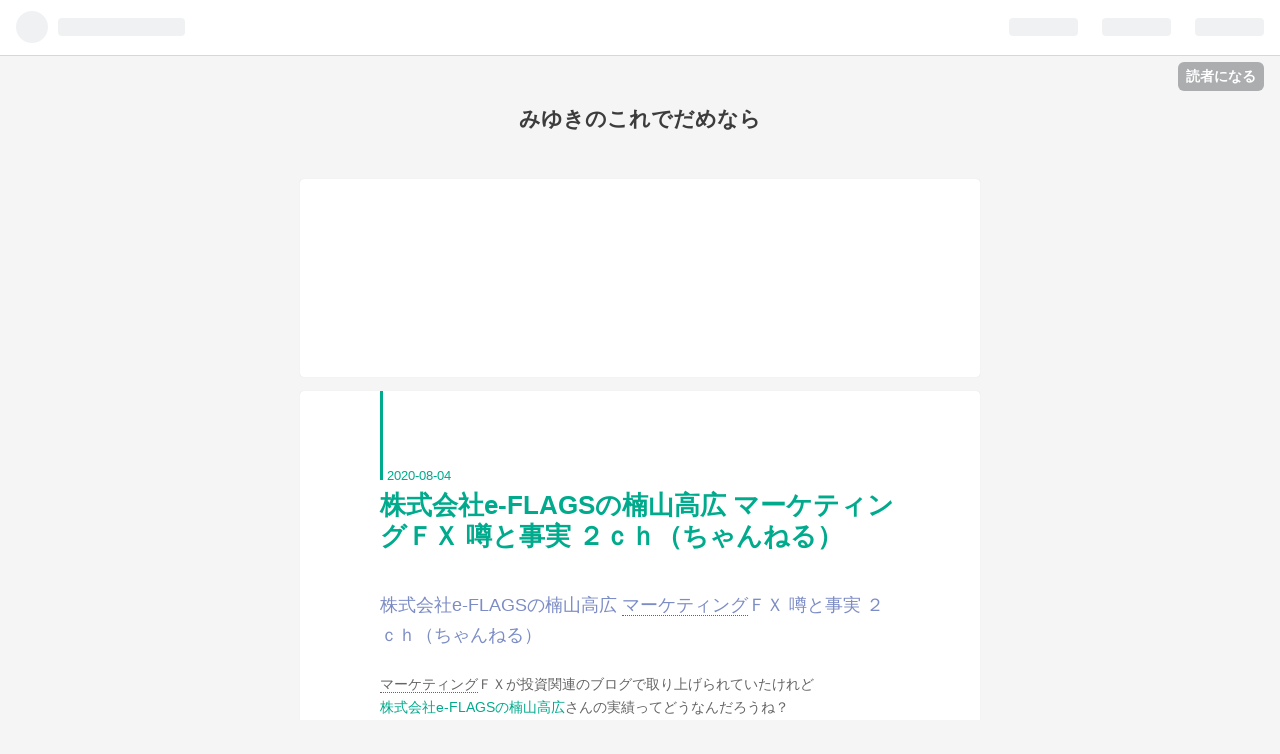

--- FILE ---
content_type: text/html; charset=utf-8
request_url: https://wmielalvhiyo.hatenablog.com/entry/2020/08/04/095025
body_size: 10441
content:
<!DOCTYPE html>
<html
  lang="ja"

data-admin-domain="//blog.hatena.ne.jp"
data-admin-origin="https://blog.hatena.ne.jp"
data-author="wmielalvhiyo"
data-avail-langs="ja en"
data-blog="wmielalvhiyo.hatenablog.com"
data-blog-host="wmielalvhiyo.hatenablog.com"
data-blog-is-public="1"
data-blog-name="みゆきのこれでだめなら"
data-blog-owner="wmielalvhiyo"
data-blog-show-ads="1"
data-blog-show-sleeping-ads="1"
data-blog-uri="https://wmielalvhiyo.hatenablog.com/"
data-blog-uuid="26006613562526685"
data-blogs-uri-base="https://wmielalvhiyo.hatenablog.com"
data-brand="hatenablog"
data-data-layer="{&quot;hatenablog&quot;:{&quot;admin&quot;:{},&quot;analytics&quot;:{&quot;brand_property_id&quot;:&quot;&quot;,&quot;measurement_id&quot;:&quot;&quot;,&quot;non_sampling_property_id&quot;:&quot;&quot;,&quot;property_id&quot;:&quot;&quot;,&quot;separated_property_id&quot;:&quot;UA-29716941-21&quot;},&quot;blog&quot;:{&quot;blog_id&quot;:&quot;26006613562526685&quot;,&quot;content_seems_japanese&quot;:&quot;true&quot;,&quot;disable_ads&quot;:&quot;&quot;,&quot;enable_ads&quot;:&quot;true&quot;,&quot;enable_keyword_link&quot;:&quot;true&quot;,&quot;entry_show_footer_related_entries&quot;:&quot;true&quot;,&quot;force_pc_view&quot;:&quot;false&quot;,&quot;is_public&quot;:&quot;true&quot;,&quot;is_responsive_view&quot;:&quot;false&quot;,&quot;is_sleeping&quot;:&quot;true&quot;,&quot;lang&quot;:&quot;ja&quot;,&quot;name&quot;:&quot;\u307f\u3086\u304d\u306e\u3053\u308c\u3067\u3060\u3081\u306a\u3089&quot;,&quot;owner_name&quot;:&quot;wmielalvhiyo&quot;,&quot;uri&quot;:&quot;https://wmielalvhiyo.hatenablog.com/&quot;},&quot;brand&quot;:&quot;hatenablog&quot;,&quot;page_id&quot;:&quot;entry&quot;,&quot;permalink_entry&quot;:{&quot;author_name&quot;:&quot;wmielalvhiyo&quot;,&quot;categories&quot;:&quot;&quot;,&quot;character_count&quot;:356,&quot;date&quot;:&quot;2020-08-04&quot;,&quot;entry_id&quot;:&quot;26006613609755328&quot;,&quot;first_category&quot;:&quot;&quot;,&quot;hour&quot;:&quot;9&quot;,&quot;title&quot;:&quot;\u682a\u5f0f\u4f1a\u793ee-FLAGS\u306e\u6960\u5c71\u9ad8\u5e83 \u30de\u30fc\u30b1\u30c6\u30a3\u30f3\u30b0\uff26\uff38 \u5642\u3068\u4e8b\u5b9f \uff12\uff43\uff48\uff08\u3061\u3083\u3093\u306d\u308b\uff09&quot;,&quot;uri&quot;:&quot;https://wmielalvhiyo.hatenablog.com/entry/2020/08/04/095025&quot;},&quot;pro&quot;:&quot;free&quot;,&quot;router_type&quot;:&quot;blogs&quot;}}"
data-device="pc"
data-dont-recommend-pro="false"
data-global-domain="https://hatena.blog"
data-globalheader-color="b"
data-globalheader-type="pc"
data-has-touch-view="1"
data-help-url="https://help.hatenablog.com"
data-page="entry"
data-parts-domain="https://hatenablog-parts.com"
data-plus-available=""
data-pro="false"
data-router-type="blogs"
data-sentry-dsn="https://03a33e4781a24cf2885099fed222b56d@sentry.io/1195218"
data-sentry-environment="production"
data-sentry-sample-rate="0.1"
data-static-domain="https://cdn.blog.st-hatena.com"
data-version="ce040fcbad0d42a5e1cae88990dad0"




  data-initial-state="{}"

  >
  <head prefix="og: http://ogp.me/ns# fb: http://ogp.me/ns/fb# article: http://ogp.me/ns/article#">

  

  
  <meta name="viewport" content="width=device-width, initial-scale=1.0" />


  


  

  <meta name="robots" content="max-image-preview:large" />


  <meta charset="utf-8"/>
  <meta http-equiv="X-UA-Compatible" content="IE=7; IE=9; IE=10; IE=11" />
  <title>株式会社e-FLAGSの楠山高広 マーケティングＦＸ 噂と事実 ２ｃｈ（ちゃんねる） - みゆきのこれでだめなら</title>

  
  <link rel="canonical" href="https://wmielalvhiyo.hatenablog.com/entry/2020/08/04/095025"/>



  

<meta itemprop="name" content="株式会社e-FLAGSの楠山高広 マーケティングＦＸ 噂と事実 ２ｃｈ（ちゃんねる） - みゆきのこれでだめなら"/>

  <meta itemprop="image" content="https://ogimage.blog.st-hatena.com/26006613562526685/26006613609755328/1596502225"/>


  <meta property="og:title" content="株式会社e-FLAGSの楠山高広 マーケティングＦＸ 噂と事実 ２ｃｈ（ちゃんねる） - みゆきのこれでだめなら"/>
<meta property="og:type" content="article"/>
  <meta property="og:url" content="https://wmielalvhiyo.hatenablog.com/entry/2020/08/04/095025"/>

  <meta property="og:image" content="https://ogimage.blog.st-hatena.com/26006613562526685/26006613609755328/1596502225"/>

<meta property="og:image:alt" content="株式会社e-FLAGSの楠山高広 マーケティングＦＸ 噂と事実 ２ｃｈ（ちゃんねる） - みゆきのこれでだめなら"/>
    <meta property="og:description" content="株式会社e-FLAGSの楠山高広 マーケティングＦＸ 噂と事実 ２ｃｈ（ちゃんねる）マーケティングＦＸが投資関連のブログで取り上げられていたけれど株式会社e-FLAGSの楠山高広さんの実績ってどうなんだろうね？マーケティングＦＸに関しては逆の発想でラインを大量に引くことにより、利益を出しやすいスポットをあぶり出してるっていっているけどなんだか怪しい気もする。マーケティングＦＸの成果とか、株式会社e-FLAGSの楠山高広さんの経歴についていろいろチェックしているところ。⇒実際どうなの？確認してみる勝てる所で、勝てる勝負を仕掛ける。ごく当たり前のことを淡々と繰り返すの\xA4 如\xA2普通に実践…" />
<meta property="og:site_name" content="みゆきのこれでだめなら"/>

  <meta property="article:published_time" content="2020-08-04T00:50:25Z" />

      <meta name="twitter:card"  content="summary_large_image" />
    <meta name="twitter:image" content="https://ogimage.blog.st-hatena.com/26006613562526685/26006613609755328/1596502225" />  <meta name="twitter:title" content="株式会社e-FLAGSの楠山高広 マーケティングＦＸ 噂と事実 ２ｃｈ（ちゃんねる） - みゆきのこれでだめなら" />    <meta name="twitter:description" content="株式会社e-FLAGSの楠山高広 マーケティングＦＸ 噂と事実 ２ｃｈ（ちゃんねる）マーケティングＦＸが投資関連のブログで取り上げられていたけれど株式会社e-FLAGSの楠山高広さんの実績ってどうなんだろうね？マーケティングＦＸに関しては逆の発想でラインを大量に引くことにより、利益を出しやすいスポットをあぶり出してるっ…" />  <meta name="twitter:app:name:iphone" content="はてなブログアプリ" />
  <meta name="twitter:app:id:iphone" content="583299321" />
  <meta name="twitter:app:url:iphone" content="hatenablog:///open?uri=https%3A%2F%2Fwmielalvhiyo.hatenablog.com%2Fentry%2F2020%2F08%2F04%2F095025" />
  
    <meta name="description" content="株式会社e-FLAGSの楠山高広 マーケティングＦＸ 噂と事実 ２ｃｈ（ちゃんねる）マーケティングＦＸが投資関連のブログで取り上げられていたけれど株式会社e-FLAGSの楠山高広さんの実績ってどうなんだろうね？マーケティングＦＸに関しては逆の発想でラインを大量に引くことにより、利益を出しやすいスポットをあぶり出してるっていっているけどなんだか怪しい気もする。マーケティングＦＸの成果とか、株式会社e-FLAGSの楠山高広さんの経歴についていろいろチェックしているところ。⇒実際どうなの？確認してみる勝てる所で、勝てる勝負を仕掛ける。ごく当たり前のことを淡々と繰り返すの\xA4 如\xA2普通に実践…" />


  
<script
  id="embed-gtm-data-layer-loader"
  data-data-layer-page-specific="{&quot;hatenablog&quot;:{&quot;blogs_permalink&quot;:{&quot;blog_afc_issued&quot;:&quot;false&quot;,&quot;entry_afc_issued&quot;:&quot;false&quot;,&quot;has_related_entries_with_elasticsearch&quot;:&quot;true&quot;,&quot;is_author_pro&quot;:&quot;false&quot;,&quot;is_blog_sleeping&quot;:&quot;true&quot;}}}"
>
(function() {
  function loadDataLayer(elem, attrName) {
    if (!elem) { return {}; }
    var json = elem.getAttribute(attrName);
    if (!json) { return {}; }
    return JSON.parse(json);
  }

  var globalVariables = loadDataLayer(
    document.documentElement,
    'data-data-layer'
  );
  var pageSpecificVariables = loadDataLayer(
    document.getElementById('embed-gtm-data-layer-loader'),
    'data-data-layer-page-specific'
  );

  var variables = [globalVariables, pageSpecificVariables];

  if (!window.dataLayer) {
    window.dataLayer = [];
  }

  for (var i = 0; i < variables.length; i++) {
    window.dataLayer.push(variables[i]);
  }
})();
</script>

<!-- Google Tag Manager -->
<script>(function(w,d,s,l,i){w[l]=w[l]||[];w[l].push({'gtm.start':
new Date().getTime(),event:'gtm.js'});var f=d.getElementsByTagName(s)[0],
j=d.createElement(s),dl=l!='dataLayer'?'&l='+l:'';j.async=true;j.src=
'https://www.googletagmanager.com/gtm.js?id='+i+dl;f.parentNode.insertBefore(j,f);
})(window,document,'script','dataLayer','GTM-P4CXTW');</script>
<!-- End Google Tag Manager -->











  <link rel="shortcut icon" href="https://wmielalvhiyo.hatenablog.com/icon/favicon">
<link rel="apple-touch-icon" href="https://wmielalvhiyo.hatenablog.com/icon/touch">
<link rel="icon" sizes="192x192" href="https://wmielalvhiyo.hatenablog.com/icon/link">

  

<link rel="alternate" type="application/atom+xml" title="Atom" href="https://wmielalvhiyo.hatenablog.com/feed"/>
<link rel="alternate" type="application/rss+xml" title="RSS2.0" href="https://wmielalvhiyo.hatenablog.com/rss"/>

  <link rel="alternate" type="application/json+oembed" href="https://hatena.blog/oembed?url=https%3A%2F%2Fwmielalvhiyo.hatenablog.com%2Fentry%2F2020%2F08%2F04%2F095025&amp;format=json" title="oEmbed Profile of 株式会社e-FLAGSの楠山高広 マーケティングＦＸ 噂と事実 ２ｃｈ（ちゃんねる）"/>
<link rel="alternate" type="text/xml+oembed" href="https://hatena.blog/oembed?url=https%3A%2F%2Fwmielalvhiyo.hatenablog.com%2Fentry%2F2020%2F08%2F04%2F095025&amp;format=xml" title="oEmbed Profile of 株式会社e-FLAGSの楠山高広 マーケティングＦＸ 噂と事実 ２ｃｈ（ちゃんねる）"/>
  
  <link rel="author" href="http://www.hatena.ne.jp/wmielalvhiyo/">

  

  


  
    
<link rel="stylesheet" type="text/css" href="https://cdn.blog.st-hatena.com/css/blog.css?version=ce040fcbad0d42a5e1cae88990dad0"/>

    
  <link rel="stylesheet" type="text/css" href="https://usercss.blog.st-hatena.com/blog_style/26006613562526685/123080c8d296cfe87b9a77376901b0f7fd324e75"/>
  
  

  

  
<script> </script>

  
<style>
  div#google_afc_user,
  div.google-afc-user-container,
  div.google_afc_image,
  div.google_afc_blocklink {
      display: block !important;
  }
</style>


  
    <script src="https://cdn.pool.st-hatena.com/valve/valve.js" async></script>
<script id="test-valve-definition">
  var valve = window.valve || [];

  valve.push(function(v) {
    
    

    v.config({
      service: 'blog',
      content: {
        result: 'adtrust',
        documentIds: ["blog:entry:26006613609755328"]
      }
    });
    v.defineDFPSlot({"sizes":[[300,250],[336,280]],"slotId":"google_afc_user_container_0","unit":"/4374287/blo_pc_com_6_3328_0_no"});    v.defineDFPSlot({"lazy":1,"sizes":{"mappings":[[[320,568],[[336,280],[300,250],"fluid"]],[[0,0],[[300,250]]]]},"slotId":"sleeping-ad-in-entry","unit":"/4374287/blog_pc_entry_sleep_in-article"});    v.defineDFPSlot({"lazy":"","sizes":[[300,250],[336,280],[468,60],"fluid"],"slotId":"google_afc_user_container_1","unit":"/4374287/blog_user"});
    v.sealDFPSlots();
  });
</script>

  

  
    <script type="application/ld+json">{"@context":"http://schema.org","@type":"Article","dateModified":"2020-08-04T09:50:25+09:00","datePublished":"2020-08-04T09:50:25+09:00","description":"株式会社e-FLAGSの楠山高広 マーケティングＦＸ 噂と事実 ２ｃｈ（ちゃんねる）マーケティングＦＸが投資関連のブログで取り上げられていたけれど株式会社e-FLAGSの楠山高広さんの実績ってどうなんだろうね？マーケティングＦＸに関しては逆の発想でラインを大量に引くことにより、利益を出しやすいスポットをあぶり出してるっていっているけどなんだか怪しい気もする。マーケティングＦＸの成果とか、株式会社e-FLAGSの楠山高広さんの経歴についていろいろチェックしているところ。⇒実際どうなの？確認してみる勝てる所で、勝てる勝負を仕掛ける。ごく当たり前のことを淡々と繰り返すの\\xA4 如\\xA2普通に実践…","headline":"株式会社e-FLAGSの楠山高広 マーケティングＦＸ 噂と事実 ２ｃｈ（ちゃんねる）","image":["https://cdn.blog.st-hatena.com/images/theme/og-image-1500.png"],"mainEntityOfPage":{"@id":"https://wmielalvhiyo.hatenablog.com/entry/2020/08/04/095025","@type":"WebPage"}}</script>

  

  
</head>

  <body class="page-entry globalheader-ng-enabled">
    

<div id="globalheader-container"
  data-brand="hatenablog"
  
  >
  <iframe id="globalheader" height="37" frameborder="0" allowTransparency="true"></iframe>
</div>


  
  
  
    <nav class="
      blog-controlls
      
    ">
      <div class="blog-controlls-blog-icon">
        <a href="https://wmielalvhiyo.hatenablog.com/">
          <img src="https://cdn.blog.st-hatena.com/images/admin/blog-icon-noimage.png" alt="みゆきのこれでだめなら"/>
        </a>
      </div>
      <div class="blog-controlls-title">
        <a href="https://wmielalvhiyo.hatenablog.com/">みゆきのこれでだめなら</a>
      </div>
      <a href="https://blog.hatena.ne.jp/wmielalvhiyo/wmielalvhiyo.hatenablog.com/subscribe?utm_medium=button&amp;utm_source=blogs_topright_button&amp;utm_campaign=subscribe_blog" class="blog-controlls-subscribe-btn test-blog-header-controlls-subscribe">
        読者になる
      </a>
    </nav>
  

  <div id="container">
    <div id="container-inner">
      <header id="blog-title" data-brand="hatenablog">
  <div id="blog-title-inner" >
    <div id="blog-title-content">
      <h1 id="title"><a href="https://wmielalvhiyo.hatenablog.com/">みゆきのこれでだめなら</a></h1>
      
    </div>
  </div>
</header>

      

      
      




<div id="content" class="hfeed"
  
  >
  <div id="content-inner">
    <div id="wrapper">
      <div id="main">
        <div id="main-inner">
          
  <article class="entry no-entry sleeping-ads" style="display: block !important;">
    <div class="entry-inner">
      <div class="entry-content">
        
        
        <div class="variable-mobileWeb-ad">
          <div id="google_afc_user_container_0" class="sleeping-ad" style="display: block !important;"></div>
        </div>
        

        
        <p class="sleeping-ads-notice" style="display: none;">この広告は、90日以上更新していないブログに表示しています。</p>
      </div>
    </div>
  </article>


          


  


          
  
  <!-- google_ad_section_start -->
  <!-- rakuten_ad_target_begin -->
  
  
  

  

  
    
      
        <article class="entry hentry test-hentry js-entry-article date-first autopagerize_page_element chars-400 words-100 mode-hatena entry-odd" id="entry-26006613609755328" data-keyword-campaign="" data-uuid="26006613609755328" data-publication-type="entry">
  <div class="entry-inner">
    <header class="entry-header">
  
    <div class="date entry-date first">
    <a href="https://wmielalvhiyo.hatenablog.com/archive/2020/08/04" rel="nofollow">
      <time datetime="2020-08-04T00:50:25Z" title="2020-08-04T00:50:25Z">
        <span class="date-year">2020</span><span class="hyphen">-</span><span class="date-month">08</span><span class="hyphen">-</span><span class="date-day">04</span>
      </time>
    </a>
      </div>
  <h1 class="entry-title">
  <a href="https://wmielalvhiyo.hatenablog.com/entry/2020/08/04/095025" class="entry-title-link bookmark">株式会社e-FLAGSの楠山高広 マーケティングＦＸ 噂と事実 ２ｃｈ（ちゃんねる）</a>
</h1>

  
  


  

  

</header>

    


    <div class="entry-content hatenablog-entry">
  
    <p><font color="#7c8cc5" size="4">株式会社e-FLAGSの楠山高広 <a class="keyword" href="http://d.hatena.ne.jp/keyword/%A5%DE%A1%BC%A5%B1%A5%C6%A5%A3%A5%F3%A5%B0">マーケティング</a>ＦＸ 噂と事実 ２ｃｈ（ちゃんねる）</font><br /><br /><a class="keyword" href="http://d.hatena.ne.jp/keyword/%A5%DE%A1%BC%A5%B1%A5%C6%A5%A3%A5%F3%A5%B0">マーケティング</a>ＦＸが投資関連のブログで取り上げられていたけれど<br /><a href="https://www.infotop.jp/click.php?aid=238315&iid=79014">株式会社e-FLAGSの楠山高広</a>さんの実績ってどうなんだろうね？<br /><br /><a class="keyword" href="http://d.hatena.ne.jp/keyword/%A5%DE%A1%BC%A5%B1%A5%C6%A5%A3%A5%F3%A5%B0">マーケティング</a>ＦＸに関しては<br />逆の発想でラインを大量に引くことにより、利益を出しやすいスポットをあぶり出してるっていっているけど<br />なんだか怪しい気もする。<br /><br /><a class="keyword" href="http://d.hatena.ne.jp/keyword/%A5%DE%A1%BC%A5%B1%A5%C6%A5%A3%A5%F3%A5%B0">マーケティング</a>ＦＸの成果とか、株式会社e-FLAGSの楠山高広さんの<a href="https://www.infotop.jp/click.php?aid=238315&iid=79014">経歴</a>について<br />いろいろチェックしているところ。<br /><br />⇒<a href="https://www.infotop.jp/click.php?aid=238315&iid=79014">実際どうなの？確認してみる</a><br /><br />勝てる所で、勝てる勝負を仕掛ける。ごく当たり前のことを淡々と繰り返すの\xA4<br />
 如\xA2<br />普通に実践していればマイナスになることは少ないんだって。<br /><br />予想と違ってしっかりしたものみたい。<br /><br />これなら試してみてもいいかな。<br /><br><br /><br clear="all" /></p>

    
    




    

  
</div>

    
  <footer class="entry-footer">
    
    <div class="entry-tags-wrapper">
  <div class="entry-tags">  </div>
</div>

    <p class="entry-footer-section track-inview-by-gtm" data-gtm-track-json="{&quot;area&quot;: &quot;finish_reading&quot;}">
  <span class="author vcard"><span class="fn" data-load-nickname="1" data-user-name="wmielalvhiyo" >wmielalvhiyo</span></span>
  <span class="entry-footer-time"><a href="https://wmielalvhiyo.hatenablog.com/entry/2020/08/04/095025"><time data-relative datetime="2020-08-04T00:50:25Z" title="2020-08-04T00:50:25Z" class="updated">2020-08-04 09:50</time></a></span>
  
  
  
    <span class="
      entry-footer-subscribe
      
    " data-test-blog-controlls-subscribe>
      <a href="https://blog.hatena.ne.jp/wmielalvhiyo/wmielalvhiyo.hatenablog.com/subscribe?utm_source=blogs_entry_footer&amp;utm_medium=button&amp;utm_campaign=subscribe_blog">
        読者になる
      </a>
    </span>
  
</p>

    
  <div
    class="hatena-star-container"
    data-hatena-star-container
    data-hatena-star-url="https://wmielalvhiyo.hatenablog.com/entry/2020/08/04/095025"
    data-hatena-star-title="株式会社e-FLAGSの楠山高広 マーケティングＦＸ 噂と事実 ２ｃｈ（ちゃんねる）"
    data-hatena-star-variant="profile-icon"
    data-hatena-star-profile-url-template="https://blog.hatena.ne.jp/{username}/"
  ></div>


    
<div class="social-buttons">
  
  
    <div class="social-button-item">
      <a href="https://b.hatena.ne.jp/entry/s/wmielalvhiyo.hatenablog.com/entry/2020/08/04/095025" class="hatena-bookmark-button" data-hatena-bookmark-url="https://wmielalvhiyo.hatenablog.com/entry/2020/08/04/095025" data-hatena-bookmark-layout="vertical-balloon" data-hatena-bookmark-lang="ja" title="この記事をはてなブックマークに追加"><img src="https://b.st-hatena.com/images/entry-button/button-only.gif" alt="この記事をはてなブックマークに追加" width="20" height="20" style="border: none;" /></a>
    </div>
  
  
    <div class="social-button-item">
      <div class="fb-share-button" data-layout="box_count" data-href="https://wmielalvhiyo.hatenablog.com/entry/2020/08/04/095025"></div>
    </div>
  
  
    
    
    <div class="social-button-item">
      <a
          class="entry-share-button entry-share-button-twitter test-share-button-twitter"
          href="https://x.com/intent/tweet?text=%E6%A0%AA%E5%BC%8F%E4%BC%9A%E7%A4%BEe-FLAGS%E3%81%AE%E6%A5%A0%E5%B1%B1%E9%AB%98%E5%BA%83+%E3%83%9E%E3%83%BC%E3%82%B1%E3%83%86%E3%82%A3%E3%83%B3%E3%82%B0%EF%BC%A6%EF%BC%B8+%E5%99%82%E3%81%A8%E4%BA%8B%E5%AE%9F+%EF%BC%92%EF%BD%83%EF%BD%88%EF%BC%88%E3%81%A1%E3%82%83%E3%82%93%E3%81%AD%E3%82%8B%EF%BC%89+-+%E3%81%BF%E3%82%86%E3%81%8D%E3%81%AE%E3%81%93%E3%82%8C%E3%81%A7%E3%81%A0%E3%82%81%E3%81%AA%E3%82%89&amp;url=https%3A%2F%2Fwmielalvhiyo.hatenablog.com%2Fentry%2F2020%2F08%2F04%2F095025"
          title="X（Twitter）で投稿する"
        ></a>
    </div>
  
  
  
  
  
  
</div>

    
  
  
    
    <div class="google-afc-image test-google-rectangle-ads">      
      
      <div id="google_afc_user_container_1" class="google-afc-user-container google_afc_blocklink2_5 google_afc_boder" data-test-unit="/4374287/blog_user"></div>
      
        <a href="http://blog.hatena.ne.jp/guide/pro" class="open-pro-modal" data-guide-pro-modal-ad-url="https://hatena.blog/guide/pro/modal/ad">広告を非表示にする</a>
      
    </div>
  
  


    <div class="customized-footer">
      

        

          <div class="entry-footer-modules" id="entry-footer-secondary-modules">      
<div class="hatena-module hatena-module-related-entries" >
      
  <!-- Hatena-Epic-has-related-entries-with-elasticsearch:true -->
  <div class="hatena-module-title">
    関連記事
  </div>
  <div class="hatena-module-body">
    <ul class="related-entries hatena-urllist urllist-with-thumbnails">
  
  
    
    <li class="urllist-item related-entries-item">
      <div class="urllist-item-inner related-entries-item-inner">
        
          
                      <div class="urllist-date-link related-entries-date-link">
  <a href="https://wmielalvhiyo.hatenablog.com/archive/2024/05/18" rel="nofollow">
    <time datetime="2024-05-18T10:25:13Z" title="2024年5月18日">
      2024-05-18
    </time>
  </a>
</div>

          <a href="https://wmielalvhiyo.hatenablog.com/entry/2024/05/18/192513" class="urllist-title-link related-entries-title-link  urllist-title related-entries-title">株式会社e-FLAGSの楠山高広 マーケティングＦＸ 口コミ 評価</a>




          
          

                      <div class="urllist-entry-body related-entries-entry-body">株式会社e-FLAGSの楠山高広 マーケティングＦＸ 口コミ 評価投…</div>
      </div>
    </li>
  
    
    <li class="urllist-item related-entries-item">
      <div class="urllist-item-inner related-entries-item-inner">
        
          
                      <div class="urllist-date-link related-entries-date-link">
  <a href="https://wmielalvhiyo.hatenablog.com/archive/2024/04/26" rel="nofollow">
    <time datetime="2024-04-26T00:45:14Z" title="2024年4月26日">
      2024-04-26
    </time>
  </a>
</div>

          <a href="https://wmielalvhiyo.hatenablog.com/entry/2024/04/26/094514" class="urllist-title-link related-entries-title-link  urllist-title related-entries-title">株式会社e-FLAGSの楠山高広 マーケティングＦＸ 勝てないの？暴露情報と口コミ</a>




          
          

                      <div class="urllist-entry-body related-entries-entry-body">株式会社e-FLAGSの楠山高広 マーケティングＦＸ 勝てないの？暴…</div>
      </div>
    </li>
  
    
    <li class="urllist-item related-entries-item">
      <div class="urllist-item-inner related-entries-item-inner">
        
          
                      <div class="urllist-date-link related-entries-date-link">
  <a href="https://wmielalvhiyo.hatenablog.com/archive/2023/06/14" rel="nofollow">
    <time datetime="2023-06-14T03:50:13Z" title="2023年6月14日">
      2023-06-14
    </time>
  </a>
</div>

          <a href="https://wmielalvhiyo.hatenablog.com/entry/2023/06/14/125013" class="urllist-title-link related-entries-title-link  urllist-title related-entries-title">株式会社e-FLAGSの楠山高広 マーケティングＦＸ 勝てないの？暴露情報と口コミ</a>




          
          

                      <div class="urllist-entry-body related-entries-entry-body">株式会社e-FLAGSの楠山高広 マーケティングＦＸ 勝てないの？暴…</div>
      </div>
    </li>
  
    
    <li class="urllist-item related-entries-item">
      <div class="urllist-item-inner related-entries-item-inner">
        
          
                      <div class="urllist-date-link related-entries-date-link">
  <a href="https://wmielalvhiyo.hatenablog.com/archive/2023/04/19" rel="nofollow">
    <time datetime="2023-04-19T12:00:28Z" title="2023年4月19日">
      2023-04-19
    </time>
  </a>
</div>

          <a href="https://wmielalvhiyo.hatenablog.com/entry/2023/04/19/210028" class="urllist-title-link related-entries-title-link  urllist-title related-entries-title">株式会社e-FLAGSの楠山高広 マーケティングＦＸ 口コミ 評価</a>




          
          

                      <div class="urllist-entry-body related-entries-entry-body">株式会社e-FLAGSの楠山高広 マーケティングＦＸ 口コミ 評価投…</div>
      </div>
    </li>
  
    
    <li class="urllist-item related-entries-item">
      <div class="urllist-item-inner related-entries-item-inner">
        
          
                      <div class="urllist-date-link related-entries-date-link">
  <a href="https://wmielalvhiyo.hatenablog.com/archive/2022/09/28" rel="nofollow">
    <time datetime="2022-09-28T10:35:24Z" title="2022年9月28日">
      2022-09-28
    </time>
  </a>
</div>

          <a href="https://wmielalvhiyo.hatenablog.com/entry/2022/09/28/193524" class="urllist-title-link related-entries-title-link  urllist-title related-entries-title">株式会社e-FLAGSの楠山高広 マーケティングＦＸ 勝てないの？暴露情報と口コミ</a>




          
          

                      <div class="urllist-entry-body related-entries-entry-body">株式会社e-FLAGSの楠山高広 マーケティングＦＸ 勝てないの？暴…</div>
      </div>
    </li>
  
</ul>

  </div>
</div>
  </div>
        

      
    </div>
    

  </footer>

  </div>
</article>

      
      
    
  

  
  <!-- rakuten_ad_target_end -->
  <!-- google_ad_section_end -->
  
  
  
  <div class="pager pager-permalink permalink">
    
      
      <span class="pager-prev">
        <a href="https://wmielalvhiyo.hatenablog.com/entry/2020/08/04/123513" rel="prev">
          <span class="pager-arrow">&laquo; </span>
          梶真英 ライスキャFX DX完全版　ライスキ…
        </a>
      </span>
    
    
      
      <span class="pager-next">
        <a href="https://wmielalvhiyo.hatenablog.com/entry/2020/08/04/093015" rel="next">
          笹田 喬志 赤本FX シンプル×高勝率＝FXの…
          <span class="pager-arrow"> &raquo;</span>
        </a>
      </span>
    
  </div>


  



        </div>
      </div>

      <aside id="box1">
  <div id="box1-inner">
  </div>
</aside>

    </div><!-- #wrapper -->

    
<aside id="box2">
  
  <div id="box2-inner">
    
      

<div class="hatena-module hatena-module-profile">
  <div class="hatena-module-title">
    プロフィール
  </div>
  <div class="hatena-module-body">
    
    <a href="https://wmielalvhiyo.hatenablog.com/about" class="profile-icon-link">
      <img src="https://cdn.profile-image.st-hatena.com/users/wmielalvhiyo/profile.png"
      alt="id:wmielalvhiyo" class="profile-icon" />
    </a>
    

    
    <span class="id">
      <a href="https://wmielalvhiyo.hatenablog.com/about" class="hatena-id-link"><span data-load-nickname="1" data-user-name="wmielalvhiyo">id:wmielalvhiyo</span></a>
      
  
  


    </span>
    

    

    

    
      <div class="hatena-follow-button-box btn-subscribe js-hatena-follow-button-box"
  
  >

  <a href="#" class="hatena-follow-button js-hatena-follow-button">
    <span class="subscribing">
      <span class="foreground">読者です</span>
      <span class="background">読者をやめる</span>
    </span>
    <span class="unsubscribing" data-track-name="profile-widget-subscribe-button" data-track-once>
      <span class="foreground">読者になる</span>
      <span class="background">読者になる</span>
    </span>
  </a>
  <div class="subscription-count-box js-subscription-count-box">
    <i></i>
    <u></u>
    <span class="subscription-count js-subscription-count">
    </span>
  </div>
</div>

    

    

    <div class="profile-about">
      <a href="https://wmielalvhiyo.hatenablog.com/about">このブログについて</a>
    </div>

  </div>
</div>

    
      <div class="hatena-module hatena-module-search-box">
  <div class="hatena-module-title">
    検索
  </div>
  <div class="hatena-module-body">
    <form class="search-form" role="search" action="https://wmielalvhiyo.hatenablog.com/search" method="get">
  <input type="text" name="q" class="search-module-input" value="" placeholder="記事を検索" required>
  <input type="submit" value="検索" class="search-module-button" />
</form>

  </div>
</div>

    
      <div class="hatena-module hatena-module-links">
  <div class="hatena-module-title">
    リンク
  </div>
  <div class="hatena-module-body">
    <ul class="hatena-urllist">
      
        <li>
          <a href="https://hatena.blog/">はてなブログ</a>
        </li>
      
        <li>
          <a href="https://hatena.blog/guide?via=200109">ブログをはじめる</a>
        </li>
      
        <li>
          <a href="http://blog.hatenablog.com">週刊はてなブログ</a>
        </li>
      
        <li>
          <a href="https://hatena.blog/guide/pro">はてなブログPro</a>
        </li>
      
    </ul>
  </div>
</div>

    
      <div class="hatena-module hatena-module-recent-entries ">
  <div class="hatena-module-title">
    <a href="https://wmielalvhiyo.hatenablog.com/archive">
      最新記事
    </a>
  </div>
  <div class="hatena-module-body">
    <ul class="recent-entries hatena-urllist ">
  
  
    
    <li class="urllist-item recent-entries-item">
      <div class="urllist-item-inner recent-entries-item-inner">
        
          
          
          <a href="https://wmielalvhiyo.hatenablog.com/entry/2025/09/01/233026" class="urllist-title-link recent-entries-title-link  urllist-title recent-entries-title">奥谷隆一 シークレットセオリー・フルオートEAは簡単？ 実践してみた口コミ</a>




          
          

                </div>
    </li>
  
    
    <li class="urllist-item recent-entries-item">
      <div class="urllist-item-inner recent-entries-item-inner">
        
          
          
          <a href="https://wmielalvhiyo.hatenablog.com/entry/2025/09/01/231021" class="urllist-title-link recent-entries-title-link  urllist-title recent-entries-title">バーチャルトレーダー （中島はじめ） 成果とSNSでの口コミ</a>




          
          

                </div>
    </li>
  
    
    <li class="urllist-item recent-entries-item">
      <div class="urllist-item-inner recent-entries-item-inner">
        
          
          
          <a href="https://wmielalvhiyo.hatenablog.com/entry/2025/09/01/194014" class="urllist-title-link recent-entries-title-link  urllist-title recent-entries-title">韋駄天 【椎名大介】 電光石火で稼ぐ！？ 脱初心者！韋駄天を実際に検証してみると？口コミについて</a>




          
          

                </div>
    </li>
  
    
    <li class="urllist-item recent-entries-item">
      <div class="urllist-item-inner recent-entries-item-inner">
        
          
          
          <a href="https://wmielalvhiyo.hatenablog.com/entry/2025/09/01/152018" class="urllist-title-link recent-entries-title-link  urllist-title recent-entries-title">おなら体質改善プログラム「G-STOP」マニュアルで改善！？ 日本体質改善・開発室のプーハミット（おなら仙人）渡部哲夫 体験談</a>




          
          

                </div>
    </li>
  
    
    <li class="urllist-item recent-entries-item">
      <div class="urllist-item-inner recent-entries-item-inner">
        
          
          
          <a href="https://wmielalvhiyo.hatenablog.com/entry/2025/09/01/141525" class="urllist-title-link recent-entries-title-link  urllist-title recent-entries-title">シークレットセオリー・フルオートEA （奥谷隆一） ネタバレ 口コミ</a>




          
          

                </div>
    </li>
  
</ul>

      </div>
</div>

    
      

<div class="hatena-module hatena-module-archive" data-archive-type="default" data-archive-url="https://wmielalvhiyo.hatenablog.com/archive">
  <div class="hatena-module-title">
    <a href="https://wmielalvhiyo.hatenablog.com/archive">月別アーカイブ</a>
  </div>
  <div class="hatena-module-body">
    
      
        <ul class="hatena-urllist">
          
            <li class="archive-module-year archive-module-year-hidden" data-year="2025">
              <div class="archive-module-button">
                <span class="archive-module-hide-button">▼</span>
                <span class="archive-module-show-button">▶</span>
              </div>
              <a href="https://wmielalvhiyo.hatenablog.com/archive/2025" class="archive-module-year-title archive-module-year-2025">
                2025
              </a>
              <ul class="archive-module-months">
                
                  <li class="archive-module-month">
                    <a href="https://wmielalvhiyo.hatenablog.com/archive/2025/09" class="archive-module-month-title archive-module-month-2025-9">
                      2025 / 9
                    </a>
                  </li>
                
                  <li class="archive-module-month">
                    <a href="https://wmielalvhiyo.hatenablog.com/archive/2025/08" class="archive-module-month-title archive-module-month-2025-8">
                      2025 / 8
                    </a>
                  </li>
                
                  <li class="archive-module-month">
                    <a href="https://wmielalvhiyo.hatenablog.com/archive/2025/07" class="archive-module-month-title archive-module-month-2025-7">
                      2025 / 7
                    </a>
                  </li>
                
                  <li class="archive-module-month">
                    <a href="https://wmielalvhiyo.hatenablog.com/archive/2025/06" class="archive-module-month-title archive-module-month-2025-6">
                      2025 / 6
                    </a>
                  </li>
                
                  <li class="archive-module-month">
                    <a href="https://wmielalvhiyo.hatenablog.com/archive/2025/05" class="archive-module-month-title archive-module-month-2025-5">
                      2025 / 5
                    </a>
                  </li>
                
                  <li class="archive-module-month">
                    <a href="https://wmielalvhiyo.hatenablog.com/archive/2025/04" class="archive-module-month-title archive-module-month-2025-4">
                      2025 / 4
                    </a>
                  </li>
                
                  <li class="archive-module-month">
                    <a href="https://wmielalvhiyo.hatenablog.com/archive/2025/03" class="archive-module-month-title archive-module-month-2025-3">
                      2025 / 3
                    </a>
                  </li>
                
                  <li class="archive-module-month">
                    <a href="https://wmielalvhiyo.hatenablog.com/archive/2025/02" class="archive-module-month-title archive-module-month-2025-2">
                      2025 / 2
                    </a>
                  </li>
                
                  <li class="archive-module-month">
                    <a href="https://wmielalvhiyo.hatenablog.com/archive/2025/01" class="archive-module-month-title archive-module-month-2025-1">
                      2025 / 1
                    </a>
                  </li>
                
              </ul>
            </li>
          
            <li class="archive-module-year archive-module-year-hidden" data-year="2024">
              <div class="archive-module-button">
                <span class="archive-module-hide-button">▼</span>
                <span class="archive-module-show-button">▶</span>
              </div>
              <a href="https://wmielalvhiyo.hatenablog.com/archive/2024" class="archive-module-year-title archive-module-year-2024">
                2024
              </a>
              <ul class="archive-module-months">
                
                  <li class="archive-module-month">
                    <a href="https://wmielalvhiyo.hatenablog.com/archive/2024/12" class="archive-module-month-title archive-module-month-2024-12">
                      2024 / 12
                    </a>
                  </li>
                
                  <li class="archive-module-month">
                    <a href="https://wmielalvhiyo.hatenablog.com/archive/2024/11" class="archive-module-month-title archive-module-month-2024-11">
                      2024 / 11
                    </a>
                  </li>
                
                  <li class="archive-module-month">
                    <a href="https://wmielalvhiyo.hatenablog.com/archive/2024/10" class="archive-module-month-title archive-module-month-2024-10">
                      2024 / 10
                    </a>
                  </li>
                
                  <li class="archive-module-month">
                    <a href="https://wmielalvhiyo.hatenablog.com/archive/2024/09" class="archive-module-month-title archive-module-month-2024-9">
                      2024 / 9
                    </a>
                  </li>
                
                  <li class="archive-module-month">
                    <a href="https://wmielalvhiyo.hatenablog.com/archive/2024/08" class="archive-module-month-title archive-module-month-2024-8">
                      2024 / 8
                    </a>
                  </li>
                
                  <li class="archive-module-month">
                    <a href="https://wmielalvhiyo.hatenablog.com/archive/2024/07" class="archive-module-month-title archive-module-month-2024-7">
                      2024 / 7
                    </a>
                  </li>
                
                  <li class="archive-module-month">
                    <a href="https://wmielalvhiyo.hatenablog.com/archive/2024/06" class="archive-module-month-title archive-module-month-2024-6">
                      2024 / 6
                    </a>
                  </li>
                
                  <li class="archive-module-month">
                    <a href="https://wmielalvhiyo.hatenablog.com/archive/2024/05" class="archive-module-month-title archive-module-month-2024-5">
                      2024 / 5
                    </a>
                  </li>
                
                  <li class="archive-module-month">
                    <a href="https://wmielalvhiyo.hatenablog.com/archive/2024/04" class="archive-module-month-title archive-module-month-2024-4">
                      2024 / 4
                    </a>
                  </li>
                
                  <li class="archive-module-month">
                    <a href="https://wmielalvhiyo.hatenablog.com/archive/2024/03" class="archive-module-month-title archive-module-month-2024-3">
                      2024 / 3
                    </a>
                  </li>
                
                  <li class="archive-module-month">
                    <a href="https://wmielalvhiyo.hatenablog.com/archive/2024/02" class="archive-module-month-title archive-module-month-2024-2">
                      2024 / 2
                    </a>
                  </li>
                
                  <li class="archive-module-month">
                    <a href="https://wmielalvhiyo.hatenablog.com/archive/2024/01" class="archive-module-month-title archive-module-month-2024-1">
                      2024 / 1
                    </a>
                  </li>
                
              </ul>
            </li>
          
            <li class="archive-module-year archive-module-year-hidden" data-year="2023">
              <div class="archive-module-button">
                <span class="archive-module-hide-button">▼</span>
                <span class="archive-module-show-button">▶</span>
              </div>
              <a href="https://wmielalvhiyo.hatenablog.com/archive/2023" class="archive-module-year-title archive-module-year-2023">
                2023
              </a>
              <ul class="archive-module-months">
                
                  <li class="archive-module-month">
                    <a href="https://wmielalvhiyo.hatenablog.com/archive/2023/12" class="archive-module-month-title archive-module-month-2023-12">
                      2023 / 12
                    </a>
                  </li>
                
                  <li class="archive-module-month">
                    <a href="https://wmielalvhiyo.hatenablog.com/archive/2023/11" class="archive-module-month-title archive-module-month-2023-11">
                      2023 / 11
                    </a>
                  </li>
                
                  <li class="archive-module-month">
                    <a href="https://wmielalvhiyo.hatenablog.com/archive/2023/10" class="archive-module-month-title archive-module-month-2023-10">
                      2023 / 10
                    </a>
                  </li>
                
                  <li class="archive-module-month">
                    <a href="https://wmielalvhiyo.hatenablog.com/archive/2023/09" class="archive-module-month-title archive-module-month-2023-9">
                      2023 / 9
                    </a>
                  </li>
                
                  <li class="archive-module-month">
                    <a href="https://wmielalvhiyo.hatenablog.com/archive/2023/08" class="archive-module-month-title archive-module-month-2023-8">
                      2023 / 8
                    </a>
                  </li>
                
                  <li class="archive-module-month">
                    <a href="https://wmielalvhiyo.hatenablog.com/archive/2023/07" class="archive-module-month-title archive-module-month-2023-7">
                      2023 / 7
                    </a>
                  </li>
                
                  <li class="archive-module-month">
                    <a href="https://wmielalvhiyo.hatenablog.com/archive/2023/06" class="archive-module-month-title archive-module-month-2023-6">
                      2023 / 6
                    </a>
                  </li>
                
                  <li class="archive-module-month">
                    <a href="https://wmielalvhiyo.hatenablog.com/archive/2023/05" class="archive-module-month-title archive-module-month-2023-5">
                      2023 / 5
                    </a>
                  </li>
                
                  <li class="archive-module-month">
                    <a href="https://wmielalvhiyo.hatenablog.com/archive/2023/04" class="archive-module-month-title archive-module-month-2023-4">
                      2023 / 4
                    </a>
                  </li>
                
                  <li class="archive-module-month">
                    <a href="https://wmielalvhiyo.hatenablog.com/archive/2023/03" class="archive-module-month-title archive-module-month-2023-3">
                      2023 / 3
                    </a>
                  </li>
                
                  <li class="archive-module-month">
                    <a href="https://wmielalvhiyo.hatenablog.com/archive/2023/02" class="archive-module-month-title archive-module-month-2023-2">
                      2023 / 2
                    </a>
                  </li>
                
                  <li class="archive-module-month">
                    <a href="https://wmielalvhiyo.hatenablog.com/archive/2023/01" class="archive-module-month-title archive-module-month-2023-1">
                      2023 / 1
                    </a>
                  </li>
                
              </ul>
            </li>
          
            <li class="archive-module-year archive-module-year-hidden" data-year="2022">
              <div class="archive-module-button">
                <span class="archive-module-hide-button">▼</span>
                <span class="archive-module-show-button">▶</span>
              </div>
              <a href="https://wmielalvhiyo.hatenablog.com/archive/2022" class="archive-module-year-title archive-module-year-2022">
                2022
              </a>
              <ul class="archive-module-months">
                
                  <li class="archive-module-month">
                    <a href="https://wmielalvhiyo.hatenablog.com/archive/2022/12" class="archive-module-month-title archive-module-month-2022-12">
                      2022 / 12
                    </a>
                  </li>
                
                  <li class="archive-module-month">
                    <a href="https://wmielalvhiyo.hatenablog.com/archive/2022/11" class="archive-module-month-title archive-module-month-2022-11">
                      2022 / 11
                    </a>
                  </li>
                
                  <li class="archive-module-month">
                    <a href="https://wmielalvhiyo.hatenablog.com/archive/2022/10" class="archive-module-month-title archive-module-month-2022-10">
                      2022 / 10
                    </a>
                  </li>
                
                  <li class="archive-module-month">
                    <a href="https://wmielalvhiyo.hatenablog.com/archive/2022/09" class="archive-module-month-title archive-module-month-2022-9">
                      2022 / 9
                    </a>
                  </li>
                
                  <li class="archive-module-month">
                    <a href="https://wmielalvhiyo.hatenablog.com/archive/2022/08" class="archive-module-month-title archive-module-month-2022-8">
                      2022 / 8
                    </a>
                  </li>
                
                  <li class="archive-module-month">
                    <a href="https://wmielalvhiyo.hatenablog.com/archive/2022/07" class="archive-module-month-title archive-module-month-2022-7">
                      2022 / 7
                    </a>
                  </li>
                
                  <li class="archive-module-month">
                    <a href="https://wmielalvhiyo.hatenablog.com/archive/2022/06" class="archive-module-month-title archive-module-month-2022-6">
                      2022 / 6
                    </a>
                  </li>
                
                  <li class="archive-module-month">
                    <a href="https://wmielalvhiyo.hatenablog.com/archive/2022/05" class="archive-module-month-title archive-module-month-2022-5">
                      2022 / 5
                    </a>
                  </li>
                
                  <li class="archive-module-month">
                    <a href="https://wmielalvhiyo.hatenablog.com/archive/2022/04" class="archive-module-month-title archive-module-month-2022-4">
                      2022 / 4
                    </a>
                  </li>
                
                  <li class="archive-module-month">
                    <a href="https://wmielalvhiyo.hatenablog.com/archive/2022/03" class="archive-module-month-title archive-module-month-2022-3">
                      2022 / 3
                    </a>
                  </li>
                
                  <li class="archive-module-month">
                    <a href="https://wmielalvhiyo.hatenablog.com/archive/2022/02" class="archive-module-month-title archive-module-month-2022-2">
                      2022 / 2
                    </a>
                  </li>
                
                  <li class="archive-module-month">
                    <a href="https://wmielalvhiyo.hatenablog.com/archive/2022/01" class="archive-module-month-title archive-module-month-2022-1">
                      2022 / 1
                    </a>
                  </li>
                
              </ul>
            </li>
          
            <li class="archive-module-year archive-module-year-hidden" data-year="2021">
              <div class="archive-module-button">
                <span class="archive-module-hide-button">▼</span>
                <span class="archive-module-show-button">▶</span>
              </div>
              <a href="https://wmielalvhiyo.hatenablog.com/archive/2021" class="archive-module-year-title archive-module-year-2021">
                2021
              </a>
              <ul class="archive-module-months">
                
                  <li class="archive-module-month">
                    <a href="https://wmielalvhiyo.hatenablog.com/archive/2021/12" class="archive-module-month-title archive-module-month-2021-12">
                      2021 / 12
                    </a>
                  </li>
                
                  <li class="archive-module-month">
                    <a href="https://wmielalvhiyo.hatenablog.com/archive/2021/11" class="archive-module-month-title archive-module-month-2021-11">
                      2021 / 11
                    </a>
                  </li>
                
                  <li class="archive-module-month">
                    <a href="https://wmielalvhiyo.hatenablog.com/archive/2021/10" class="archive-module-month-title archive-module-month-2021-10">
                      2021 / 10
                    </a>
                  </li>
                
                  <li class="archive-module-month">
                    <a href="https://wmielalvhiyo.hatenablog.com/archive/2021/09" class="archive-module-month-title archive-module-month-2021-9">
                      2021 / 9
                    </a>
                  </li>
                
                  <li class="archive-module-month">
                    <a href="https://wmielalvhiyo.hatenablog.com/archive/2021/08" class="archive-module-month-title archive-module-month-2021-8">
                      2021 / 8
                    </a>
                  </li>
                
                  <li class="archive-module-month">
                    <a href="https://wmielalvhiyo.hatenablog.com/archive/2021/07" class="archive-module-month-title archive-module-month-2021-7">
                      2021 / 7
                    </a>
                  </li>
                
                  <li class="archive-module-month">
                    <a href="https://wmielalvhiyo.hatenablog.com/archive/2021/06" class="archive-module-month-title archive-module-month-2021-6">
                      2021 / 6
                    </a>
                  </li>
                
                  <li class="archive-module-month">
                    <a href="https://wmielalvhiyo.hatenablog.com/archive/2021/05" class="archive-module-month-title archive-module-month-2021-5">
                      2021 / 5
                    </a>
                  </li>
                
                  <li class="archive-module-month">
                    <a href="https://wmielalvhiyo.hatenablog.com/archive/2021/04" class="archive-module-month-title archive-module-month-2021-4">
                      2021 / 4
                    </a>
                  </li>
                
                  <li class="archive-module-month">
                    <a href="https://wmielalvhiyo.hatenablog.com/archive/2021/03" class="archive-module-month-title archive-module-month-2021-3">
                      2021 / 3
                    </a>
                  </li>
                
                  <li class="archive-module-month">
                    <a href="https://wmielalvhiyo.hatenablog.com/archive/2021/02" class="archive-module-month-title archive-module-month-2021-2">
                      2021 / 2
                    </a>
                  </li>
                
                  <li class="archive-module-month">
                    <a href="https://wmielalvhiyo.hatenablog.com/archive/2021/01" class="archive-module-month-title archive-module-month-2021-1">
                      2021 / 1
                    </a>
                  </li>
                
              </ul>
            </li>
          
            <li class="archive-module-year archive-module-year-hidden" data-year="2020">
              <div class="archive-module-button">
                <span class="archive-module-hide-button">▼</span>
                <span class="archive-module-show-button">▶</span>
              </div>
              <a href="https://wmielalvhiyo.hatenablog.com/archive/2020" class="archive-module-year-title archive-module-year-2020">
                2020
              </a>
              <ul class="archive-module-months">
                
                  <li class="archive-module-month">
                    <a href="https://wmielalvhiyo.hatenablog.com/archive/2020/12" class="archive-module-month-title archive-module-month-2020-12">
                      2020 / 12
                    </a>
                  </li>
                
                  <li class="archive-module-month">
                    <a href="https://wmielalvhiyo.hatenablog.com/archive/2020/11" class="archive-module-month-title archive-module-month-2020-11">
                      2020 / 11
                    </a>
                  </li>
                
                  <li class="archive-module-month">
                    <a href="https://wmielalvhiyo.hatenablog.com/archive/2020/10" class="archive-module-month-title archive-module-month-2020-10">
                      2020 / 10
                    </a>
                  </li>
                
                  <li class="archive-module-month">
                    <a href="https://wmielalvhiyo.hatenablog.com/archive/2020/09" class="archive-module-month-title archive-module-month-2020-9">
                      2020 / 9
                    </a>
                  </li>
                
                  <li class="archive-module-month">
                    <a href="https://wmielalvhiyo.hatenablog.com/archive/2020/08" class="archive-module-month-title archive-module-month-2020-8">
                      2020 / 8
                    </a>
                  </li>
                
                  <li class="archive-module-month">
                    <a href="https://wmielalvhiyo.hatenablog.com/archive/2020/07" class="archive-module-month-title archive-module-month-2020-7">
                      2020 / 7
                    </a>
                  </li>
                
                  <li class="archive-module-month">
                    <a href="https://wmielalvhiyo.hatenablog.com/archive/2020/06" class="archive-module-month-title archive-module-month-2020-6">
                      2020 / 6
                    </a>
                  </li>
                
                  <li class="archive-module-month">
                    <a href="https://wmielalvhiyo.hatenablog.com/archive/2020/05" class="archive-module-month-title archive-module-month-2020-5">
                      2020 / 5
                    </a>
                  </li>
                
              </ul>
            </li>
          
        </ul>
      
    
  </div>
</div>

    
    
  </div>
</aside>


  </div>
</div>




      

      

    </div>
  </div>
  
<footer id="footer" data-brand="hatenablog">
  <div id="footer-inner">
    
      <div style="display:none !important" class="guest-footer js-guide-register test-blogs-register-guide" data-action="guide-register">
  <div class="guest-footer-content">
    <h3>はてなブログをはじめよう！</h3>
    <p>wmielalvhiyoさんは、はてなブログを使っています。あなたもはてなブログをはじめてみませんか？</p>
    <div class="guest-footer-btn-container">
      <div  class="guest-footer-btn">
        <a class="btn btn-register js-inherit-ga" href="https://blog.hatena.ne.jp/register?via=200227" target="_blank">はてなブログをはじめる（無料）</a>
      </div>
      <div  class="guest-footer-btn">
        <a href="https://hatena.blog/guide" target="_blank">はてなブログとは</a>
      </div>
    </div>
  </div>
</div>

    
    <address class="footer-address">
      <a href="https://wmielalvhiyo.hatenablog.com/">
        <img src="https://cdn.blog.st-hatena.com/images/admin/blog-icon-noimage.png" width="16" height="16" alt="みゆきのこれでだめなら"/>
        <span class="footer-address-name">みゆきのこれでだめなら</span>
      </a>
    </address>
    <p class="services">
      Powered by <a href="https://hatena.blog/">Hatena Blog</a>
      |
        <a href="https://blog.hatena.ne.jp/-/abuse_report?target_url=https%3A%2F%2Fwmielalvhiyo.hatenablog.com%2Fentry%2F2020%2F08%2F04%2F095025" class="report-abuse-link test-report-abuse-link" target="_blank">ブログを報告する</a>
    </p>
  </div>
</footer>


  
  <script async src="https://s.hatena.ne.jp/js/widget/star.js"></script>
  
  
  <script>
    if (typeof window.Hatena === 'undefined') {
      window.Hatena = {};
    }
    if (!Hatena.hasOwnProperty('Star')) {
      Hatena.Star = {
        VERSION: 2,
      };
    }
  </script>


  
    <div id="fb-root"></div>
<script>(function(d, s, id) {
  var js, fjs = d.getElementsByTagName(s)[0];
  if (d.getElementById(id)) return;
  js = d.createElement(s); js.id = id;
  js.src = "//connect.facebook.net/ja_JP/sdk.js#xfbml=1&appId=719729204785177&version=v17.0";
  fjs.parentNode.insertBefore(js, fjs);
}(document, 'script', 'facebook-jssdk'));</script>

  
  

<div class="quote-box">
  <div class="tooltip-quote tooltip-quote-stock">
    <i class="blogicon-quote" title="引用をストック"></i>
  </div>
  <div class="tooltip-quote tooltip-quote-tweet js-tooltip-quote-tweet">
    <a class="js-tweet-quote" target="_blank" data-track-name="quote-tweet" data-track-once>
      <img src="https://cdn.blog.st-hatena.com/images/admin/quote/quote-x-icon.svg?version=ce040fcbad0d42a5e1cae88990dad0" title="引用して投稿する" >
    </a>
  </div>
</div>

<div class="quote-stock-panel" id="quote-stock-message-box" style="position: absolute; z-index: 3000">
  <div class="message-box" id="quote-stock-succeeded-message" style="display: none">
    <p>引用をストックしました</p>
    <button class="btn btn-primary" id="quote-stock-show-editor-button" data-track-name="curation-quote-edit-button">ストック一覧を見る</button>
    <button class="btn quote-stock-close-message-button">閉じる</button>
  </div>

  <div class="message-box" id="quote-login-required-message" style="display: none">
    <p>引用するにはまずログインしてください</p>
    <button class="btn btn-primary" id="quote-login-button">ログイン</button>
    <button class="btn quote-stock-close-message-button">閉じる</button>
  </div>

  <div class="error-box" id="quote-stock-failed-message" style="display: none">
    <p>引用をストックできませんでした。再度お試しください</p>
    <button class="btn quote-stock-close-message-button">閉じる</button>
  </div>

  <div class="error-box" id="unstockable-quote-message-box" style="display: none; position: absolute; z-index: 3000;">
    <p>限定公開記事のため引用できません。</p>
  </div>
</div>

<script type="x-underscore-template" id="js-requote-button-template">
  <div class="requote-button js-requote-button">
    <button class="requote-button-btn tipsy-top" title="引用する"><i class="blogicon-quote"></i></button>
  </div>
</script>



  
  <div id="hidden-subscribe-button" style="display: none;">
    <div class="hatena-follow-button-box btn-subscribe js-hatena-follow-button-box"
  
  >

  <a href="#" class="hatena-follow-button js-hatena-follow-button">
    <span class="subscribing">
      <span class="foreground">読者です</span>
      <span class="background">読者をやめる</span>
    </span>
    <span class="unsubscribing" data-track-name="profile-widget-subscribe-button" data-track-once>
      <span class="foreground">読者になる</span>
      <span class="background">読者になる</span>
    </span>
  </a>
  <div class="subscription-count-box js-subscription-count-box">
    <i></i>
    <u></u>
    <span class="subscription-count js-subscription-count">
    </span>
  </div>
</div>

  </div>

  



    


  <script async src="https://platform.twitter.com/widgets.js" charset="utf-8"></script>

<script src="https://b.st-hatena.com/js/bookmark_button.js" charset="utf-8" async="async"></script>


<script type="text/javascript" src="https://cdn.blog.st-hatena.com/js/external/jquery.min.js?v=1.12.4&amp;version=ce040fcbad0d42a5e1cae88990dad0"></script>







<script src="https://cdn.blog.st-hatena.com/js/texts-ja.js?version=ce040fcbad0d42a5e1cae88990dad0"></script>



  <script id="vendors-js" data-env="production" src="https://cdn.blog.st-hatena.com/js/vendors.js?version=ce040fcbad0d42a5e1cae88990dad0" crossorigin="anonymous"></script>

<script id="hatenablog-js" data-env="production" src="https://cdn.blog.st-hatena.com/js/hatenablog.js?version=ce040fcbad0d42a5e1cae88990dad0" crossorigin="anonymous" data-page-id="entry"></script>


  <script>Hatena.Diary.GlobalHeader.init()</script>







    
  <script id="valve-dmp" data-service="blog" src="https://cdn.pool.st-hatena.com/valve/dmp.js" data-test-id="dmpjs" async></script>


    





  </body>
</html>

